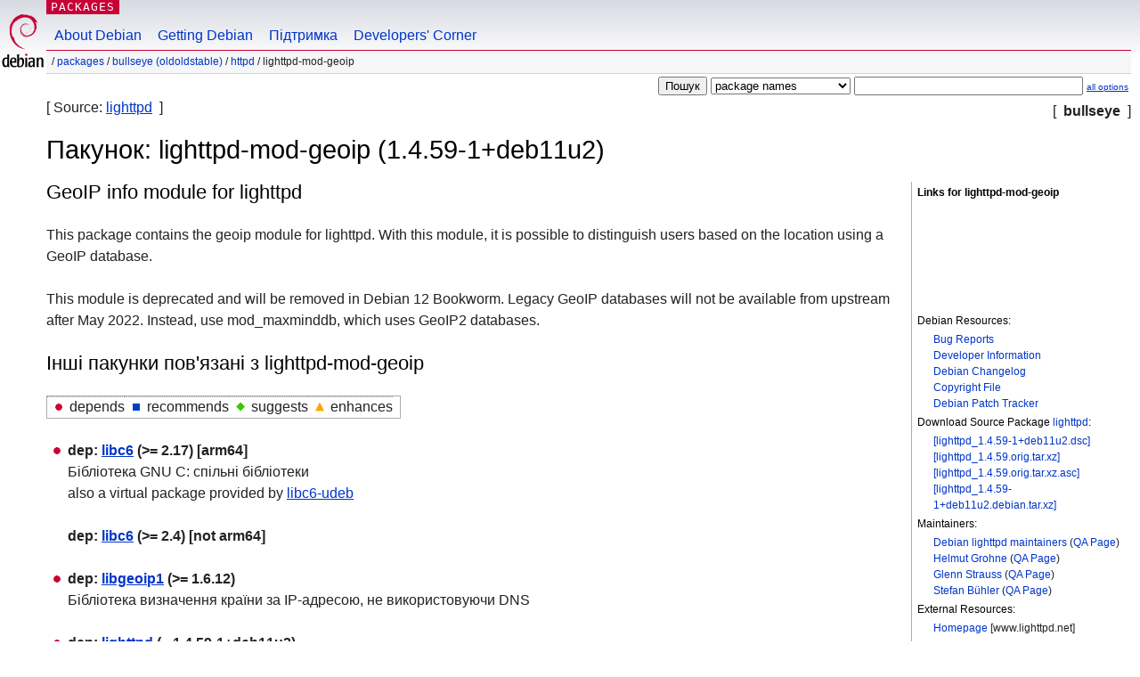

--- FILE ---
content_type: text/html; charset=UTF-8
request_url: https://packages.debian.org/uk/bullseye/lighttpd-mod-geoip
body_size: 3766
content:



<!DOCTYPE html PUBLIC "-//W3C//DTD HTML 4.01//EN" "http://www.w3.org/TR/html4/strict.dtd">
<html lang="uk">
<head>
<title>Debian -- Details of package lighttpd-mod-geoip in bullseye</title>
<link rev="made" href="mailto:webmaster@debian.org">
<meta http-equiv="Content-Type" content="text/html; charset=UTF-8">
<meta name="Author" content="Debian Webmaster, webmaster@debian.org">
<meta name="Description" content="GeoIP info module for lighttpd">
<meta name="Keywords" content="Debian,  bullseye, us, main, httpd, 1.4.59-1+deb11u2">


<link href="/debpkg.css" rel="stylesheet" type="text/css" media="all">

<script src="/packages.js" type="text/javascript"></script>
</head>
<body>
<div id="header">
   <div id="upperheader">

   <div id="logo">
  <!-- very Debian specific use of the logo stuff -->
<a href="https://www.debian.org/"><img src="/Pics/openlogo-50.png" alt="Debian" with="50" height="61"></a>
</div> <!-- end logo -->
<p class="hidecss"><a href="#inner">skip the navigation</a></p>
<p class="section"><a href="/">Packages</a></p>
</div> <!-- end upperheader -->
<!-- navbar -->
<div id="navbar">
<ul>
   <li><a href="https://www.debian.org/intro/about">About Debian</a></li>
   <li><a href="https://www.debian.org/distrib/">Getting Debian</a></li>
   <li><a href="https://www.debian.org/support">Підтримка</a></li>
   <li><a href="https://www.debian.org/devel/">Developers'&nbsp;Corner</a></li>
</ul>
</div> <!-- end navbar -->

<div id="pnavbar">
 &nbsp;&#x2F; <a href="/" title="Debian Packages Homepage">Packages</a>

 &#x2F; <a href="/uk/bullseye/" title="Overview over this suite">bullseye (oldoldstable)</a> 

 &#x2F; <a href="/uk/bullseye/httpd/" title="Всі пакунки в цьому розділі">httpd</a> 

 &#x2F; lighttpd-mod-geoip 

</div> <!-- end navbar -->

</div> <!-- end header -->
<div id="content">


<form method="GET" action="/search">
<div id="hpacketsearch">





<input type="hidden" name="lang" value="uk">
<input type="submit" value="Пошук">
<select size="1" name="searchon">
<option value="names" selected="selected">
package names</option>
<option value="all" >descriptions</option>
<option value="sourcenames" >source package names</option>
<option value="contents" >package contents</option>
</select>
<input type="text" size="30" name="keywords" value="" id="kw">
<span style="font-size: 60%"><a href="/">all options</a></span>
</div> <!-- end hpacketsearch -->
</form>

<!-- show.tmpl -->


   <div id="pothers">       [&nbsp;   <strong>bullseye</strong>  &nbsp;]</div>


<div id="psource">
  [&nbsp;Source:    <a title="Source package building this package" href="/uk/source/bullseye/lighttpd">lighttpd</a>  &nbsp;]
</div>

<!-- messages.tmpl -->

<h1>Пакунок: lighttpd-mod-geoip (1.4.59-1+deb11u2)
</h1>


<div id="pmoreinfo">
<h2>Links for lighttpd-mod-geoip</h2>

<div class="screenshot">
<a id="screenshot" href="https://screenshots.debian.net/package/lighttpd-mod-geoip"><img src="https://screenshots.debian.net/thumbnail-with-version//lighttpd-mod-geoip/1.4.59-1+deb11u2" alt="Screenshot" border="0"/></a>
</div>

<h3>Debian Resources:</h3>
<ul>
<li><a href="https://bugs.debian.org/lighttpd-mod-geoip">Bug Reports</a></li>

<li><a href="https://tracker.debian.org/lighttpd">Developer Information</a></li>



<li><a href="https://metadata.ftp-master.debian.org/changelogs//main/l/lighttpd/lighttpd_1.4.59-1+deb11u2_changelog">Debian Changelog</a></li>
<li><a href="https://metadata.ftp-master.debian.org/changelogs//main/l/lighttpd/lighttpd_1.4.59-1+deb11u2_copyright">Copyright File</a></li>




  
      
      
      
    
    <li><a href="https://sources.debian.org/patches/lighttpd/1.4.59-1+deb11u2/">Debian Patch Tracker</a></li>
      
</ul>


  <h3>Download Source Package <a href="/uk/source/bullseye/lighttpd">lighttpd</a>:</h3>
  
    <ul>
    <li><a href="http://deb.debian.org/debian/pool/main/l/lighttpd/lighttpd_1.4.59-1+deb11u2.dsc">[lighttpd_1.4.59-1+deb11u2.dsc]</a></li>
    
  
    
    <li><a href="http://deb.debian.org/debian/pool/main/l/lighttpd/lighttpd_1.4.59.orig.tar.xz">[lighttpd_1.4.59.orig.tar.xz]</a></li>
    
  
    
    <li><a href="http://deb.debian.org/debian/pool/main/l/lighttpd/lighttpd_1.4.59.orig.tar.xz.asc">[lighttpd_1.4.59.orig.tar.xz.asc]</a></li>
    
  
    
    <li><a href="http://deb.debian.org/debian/pool/main/l/lighttpd/lighttpd_1.4.59-1+deb11u2.debian.tar.xz">[lighttpd_1.4.59-1+deb11u2.debian.tar.xz]</a></li>
    </ul>
  
  


  <h3>Maintainers:</h3><ul>	<li><a href="mailto:team+lighttpd@tracker.debian.org">Debian lighttpd maintainers</a>
	(<a href="https://qa.debian.org/developer.php?login=team%2Blighttpd%40tracker.debian.org" title="An overview over the maintainer's packages and uploads">QA&nbsp;Page</a>)
	</li>	<li><a href="mailto:helmut.grohne@intenta.de">Helmut Grohne</a>
	(<a href="https://qa.debian.org/developer.php?login=helmut.grohne%40intenta.de" title="An overview over the maintainer's packages and uploads">QA&nbsp;Page</a>)
	</li>	<li><a href="mailto:gstrauss@gluelogic.com">Glenn Strauss</a>
	(<a href="https://qa.debian.org/developer.php?login=gstrauss%40gluelogic.com" title="An overview over the maintainer's packages and uploads">QA&nbsp;Page</a>)
	</li>	<li><a href="mailto:stbuehler@web.de">Stefan Bühler</a>
	(<a href="https://qa.debian.org/developer.php?login=stbuehler%40web.de" title="An overview over the maintainer's packages and uploads">QA&nbsp;Page</a>)
	</li></ul>

<h3>External Resources:</h3>
<ul>
<li><a href="https://www.lighttpd.net/">Homepage</a> [www.lighttpd.net]</li>
</ul>



	
	<h3>Similar packages:</h3>
	<ul>
	
	<li><a href="/lighttpd-mod-maxminddb">lighttpd-mod-maxminddb</a></li>
	

	
	<li><a href="/libpam-geoip">libpam-geoip</a></li>
	

	
	<li><a href="/lighttpd-modules-ldap">lighttpd-modules-ldap</a></li>
	

	
	<li><a href="/lighttpd-mod-vhostdb-dbi">lighttpd-mod-vhostdb-dbi</a></li>
	

	
	<li><a href="/telnet">telnet</a></li>
	

	
	<li><a href="/telnetd">telnetd</a></li>
	

	
	<li><a href="/sudo-ldap-dbgsym">sudo-ldap-dbgsym</a></li>
	

	
	<li><a href="/node-depd">node-depd</a></li>
	

	
	<li><a href="/sudo-ldap">sudo-ldap</a></li>
	

	
	<li><a href="/python-is-python2">python-is-python2</a></li>
	

	
	<li><a href="/libgeo-ip-perl">libgeo-ip-perl</a></li>
	</ul>


</div> <!-- end pmoreinfo -->




<div id="ptablist">
</div>


<div id="pdesctab">

<div id="pdesc" lang="en">
	
	<h2>GeoIP info module for lighttpd</h2>
	<p>
This package contains the geoip module for lighttpd. With
this module, it is possible to distinguish users based on the location
using a GeoIP database.
<p>
This module is deprecated and will be removed in Debian 12 Bookworm.
Legacy GeoIP databases will not be available from upstream after May 2022.
Instead, use mod_maxminddb, which uses GeoIP2 databases.
	

</div> <!-- end pdesc -->




</div> <!-- pdesctab -->





      <div id="pdeps">
    <h2>Інші пакунки пов'язані з lighttpd-mod-geoip</h2>

    <table id="pdeplegend" class="visual" summary="legend"><tr>
    
    <td><ul class="uldep"><li>depends</li></ul></td>
    <td><ul class="ulrec"><li>recommends</li></ul></td>
    <td><ul class="ulsug"><li>suggests</li></ul></td>
    <td><ul class="ulenh"><li>enhances</li></ul></td>
    
    </tr></table>

  <ul class="uldep">
  
    <li>
    
      <dl>
      <dt><span class="nonvisual">dep:</span>
	<a href="/uk/bullseye/libc6">libc6</a>
	 (>= 2.17)
         [arm64]</dt>        <dd lang="uk">Бібліотека GNU C: спільні бібліотеки	  <br>also a virtual package provided by
	  
	    <span id="js_libc6" class="p_js_elem"></span> <span id="html_libc6"><a href="/uk/bullseye/libc6-udeb">libc6-udeb</a></span>
	
        
        </dd>
      
      </dl>
    
  
    
    
      <dl>
      <dt><span class="nonvisual">dep:</span>
	<a href="/uk/bullseye/libc6">libc6</a>
	 (>= 2.4)
         [not arm64]</dt>
      </dl>
    
  
    <li>
    
      <dl>
      <dt><span class="nonvisual">dep:</span>
	<a href="/uk/bullseye/libgeoip1">libgeoip1</a>
	 (>= 1.6.12)
        </dt>        <dd lang="uk">Бібліотека визначення країни за IP-адресою, не використовуючи DNS
        </dd>
      
      </dl>
    
  
    <li>
    
      <dl>
      <dt><span class="nonvisual">dep:</span>
	<a href="/uk/bullseye/lighttpd">lighttpd</a>
	 (= 1.4.59-1+deb11u2)
        </dt>        <dd lang="en">fast webserver with minimal memory footprint
        </dd>
      
      </dl>
    
  
  </ul>

      </div> <!-- end pdeps -->



      <div id="pdownload">
    <h2>Завантажити lighttpd-mod-geoip</h2>
    
    <table summary="Таблиця завантаження містить посилання для завантаження пакунків та огляд файлів. Додатково, вона містить інформацію про розмір пакунка та розмір після встановлення.">
    <caption class="hidecss">Завантаження для всіх доступних архітектур</caption>
    <tr><th>Архітектура</th>
	
	<th>Розмір пакунка</th>
	<th>Розмір після встановлення</th>
	<th>Файли</th>
    </tr>

<tr>

<th><a href="/uk/bullseye/amd64/lighttpd-mod-geoip/download">amd64</a></th>


<td class="size">4.1&nbsp;kB</td><td class="size">26.0&nbsp;kB</td>
<td>

  [<a href="/uk/bullseye/amd64/lighttpd-mod-geoip/filelist">список файлів</a>]

</td>
</tr>

  

  

<tr>

<th><a href="/uk/bullseye/arm64/lighttpd-mod-geoip/download">arm64</a></th>


<td class="size">4.1&nbsp;kB</td><td class="size">22.0&nbsp;kB</td>
<td>

  [<a href="/uk/bullseye/arm64/lighttpd-mod-geoip/filelist">список файлів</a>]

</td>
</tr>

  

  

<tr>

<th><a href="/uk/bullseye/armhf/lighttpd-mod-geoip/download">armhf</a></th>


<td class="size">3.8&nbsp;kB</td><td class="size">22.0&nbsp;kB</td>
<td>

  [<a href="/uk/bullseye/armhf/lighttpd-mod-geoip/filelist">список файлів</a>]

</td>
</tr>

  

  

<tr>

<th><a href="/uk/bullseye/i386/lighttpd-mod-geoip/download">i386</a></th>


<td class="size">4.3&nbsp;kB</td><td class="size">26.0&nbsp;kB</td>
<td>

  [<a href="/uk/bullseye/i386/lighttpd-mod-geoip/filelist">список файлів</a>]

</td>
</tr>

      </table>

    </div> <!-- end pdownload -->





</div> <!-- end inner -->

<div id="footer">


<hr class="hidecss">
<!--UdmComment-->
<div id="pageLang">
<div id="langSelector">
<p>This page is also available in the following languages (How to set <a href="https://www.debian.org/intro/cn">the default document language</a>):</p>
<div id="langContainer">

<a href="/bg/bullseye/lighttpd-mod-geoip" title="Болгарська" hreflang="bg" lang="bg" rel="alternate">&#1041;&#1098;&#1083;&#1075;&#1072;&#1088;&#1089;&#1082;&#1080; (B&#601;lgarski)</a>

<a href="/da/bullseye/lighttpd-mod-geoip" title="Датська" hreflang="da" lang="da" rel="alternate">dansk</a>

<a href="/de/bullseye/lighttpd-mod-geoip" title="Німецька" hreflang="de" lang="de" rel="alternate">Deutsch</a>

<a href="/en/bullseye/lighttpd-mod-geoip" title="Англійська" hreflang="en" lang="en" rel="alternate">English</a>

<a href="/fi/bullseye/lighttpd-mod-geoip" title="Фінська" hreflang="fi" lang="fi" rel="alternate">suomi</a>

<a href="/fr/bullseye/lighttpd-mod-geoip" title="Французька" hreflang="fr" lang="fr" rel="alternate">fran&ccedil;ais</a>

<a href="/hu/bullseye/lighttpd-mod-geoip" title="Угорська" hreflang="hu" lang="hu" rel="alternate">magyar</a>

<a href="/it/bullseye/lighttpd-mod-geoip" title="Італійська" hreflang="it" lang="it" rel="alternate">Italiano</a>

<a href="/ja/bullseye/lighttpd-mod-geoip" title="Японська" hreflang="ja" lang="ja" rel="alternate">&#26085;&#26412;&#35486; (Nihongo)</a>

<a href="/nl/bullseye/lighttpd-mod-geoip" title="Голландська" hreflang="nl" lang="nl" rel="alternate">Nederlands</a>

<a href="/pl/bullseye/lighttpd-mod-geoip" title="Польська" hreflang="pl" lang="pl" rel="alternate">polski</a>

<a href="/pt-br/bullseye/lighttpd-mod-geoip" title="Португальська (Бразилія)" hreflang="pt-br" lang="pt-br" rel="alternate">Portugu&ecirc;s (br)</a>

<a href="/ru/bullseye/lighttpd-mod-geoip" title="Російська" hreflang="ru" lang="ru" rel="alternate">&#1056;&#1091;&#1089;&#1089;&#1082;&#1080;&#1081; (Russkij)</a>

<a href="/sk/bullseye/lighttpd-mod-geoip" title="Словацька" hreflang="sk" lang="sk" rel="alternate">slovensky</a>

<a href="/sv/bullseye/lighttpd-mod-geoip" title="Шведська" hreflang="sv" lang="sv" rel="alternate">svenska</a>

<a href="/tr/bullseye/lighttpd-mod-geoip" title="Турецька" hreflang="tr" lang="tr" rel="alternate">T&uuml;rk&ccedil;e</a>

<a href="/zh-cn/bullseye/lighttpd-mod-geoip" title="Chinese (China)" hreflang="zh-cn" lang="zh-cn" rel="alternate">&#20013;&#25991; (Zhongwen,&#31616;)</a>

<a href="/zh-tw/bullseye/lighttpd-mod-geoip" title="Chinese (Taiwan)" hreflang="zh-tw" lang="zh-tw" rel="alternate">&#20013;&#25991; (Zhongwen,&#32321;)</a>

</div>
</div>
</div>
<!--/UdmComment-->


<hr class="hidecss">
<div id="fineprint" class="bordertop">
<div id="impressum">

<p>See our <a href="https://www.debian.org/contact">contact page</a> to get in touch.</p>


<p>
Content Copyright &copy; 1997 - 2026 <a href="https://www.spi-inc.org/">SPI Inc.</a>; See <a href="https://www.debian.org/license">license terms</a>. Debian is a <a href="https://www.debian.org/trademark">trademark</a> of SPI Inc.
 <a href="/about/">Learn more about this site</a>.</p>

</div> <!-- end impressum -->

<div id="sponsorfooter"><p>
This service is sponsored by <a href="http://www.csail.mit.edu/">MIT Computer Science & Artificial Intelligence Lab</a>.</p></div>

</div> <!-- end fineprint -->
</div> <!-- end footer -->
</body>
</html>
